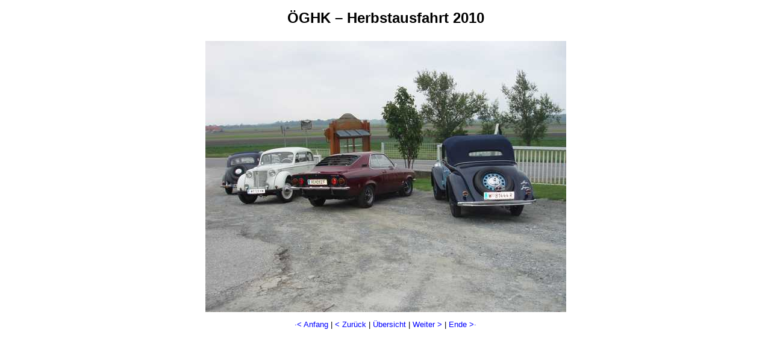

--- FILE ---
content_type: text/html
request_url: http://austria-motor-veterans.at/Gallerie/20100915/page-0005.htm
body_size: 830
content:
<!DOCTYPE HTML PUBLIC "-//W3C//DTD HTML 4.01 Transitional//EN" "http://www.w3.org/TR/html4/loose.dtd">
<html>

<head>
  <meta http-equiv="Content-Language" content="de">
  <meta http-equiv="Content-Type" content="text/html; charset=windows-1252">
  <meta name="GENERATOR" content="HomeGallery 1.5.0">
  <title>&Ouml;GHK &#8211; Herbstausfahrt  2010: </title>
  <style type="text/css"><!--
	body {color: #000000; background-color: #FFFFFF, font-family: Arial, Helvetica, sans-serif; font-size: 13px; }
	td, th, ul, li, input, textarea {color: #000000; font-family: Arial, Helvetica, sans-serif; font-size: 13px; }
	a       {color: #0000FF; text-decoration: none;	}
	a:hover {color: #0000FF; text-decoration: underline; }
	p {margin: 1em 0 1em 0; }
	p.small {font-size: 80%; color: #000000; margin: 0.5em 0 0.5em 0; }
	h1 {font-size: 24px; font-weight: bold; margin-bottom: 1em; }
	h2 {font-size: 15px; font-weight: bold; margin-bottom: 1em; }
	h3 {font-size: 12px; font-weight: bold; margin-bottom: 1em; }
	hr {height: 1px; border: none; color: #CCCCCC; background-color: #888888; }
	img {border: solid 0px #000000;}
	span {color: #808080}
  --></style>
</head>

<body>
<CENTER><Font face="arial">
<h1>&Ouml;GHK &#8211; Herbstausfahrt  2010</h1>

<img src="picture-0005.jpg" alt="" title="" width="599" height="450" border="0"> 

<p><b></b></p>
<p></p>
<p class="small"></p>
<p class="small"></p>

<p><a href="page-0001.htm">&middot;&lt;&nbsp;Anfang</a>&nbsp;|&nbsp;<a href="page-0004.htm">&lt;&nbsp;Zurück</a>&nbsp;|&nbsp;<a
  href="20100915.htm">Übersicht</a>&nbsp;|&nbsp;<a href="page-0006.htm">Weiter&nbsp;&gt;</a>&nbsp;|&nbsp;<a href="page-0075.htm">Ende&nbsp;&gt;&middot;</a></p>

</FONT></CENTER>
</body>
</html>

<!-- Erstellt mit HomeGallery 1.5.0 -->